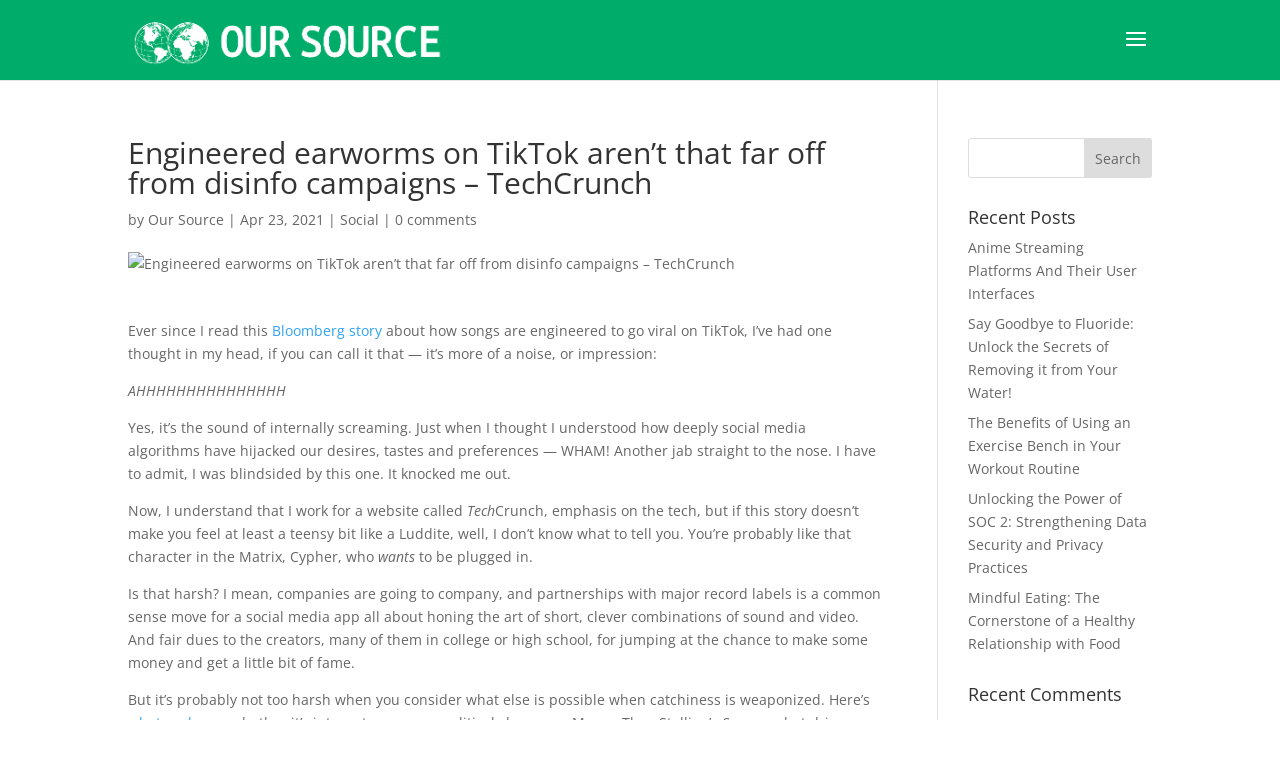

--- FILE ---
content_type: text/html; charset=utf-8
request_url: https://www.google.com/recaptcha/api2/aframe
body_size: 269
content:
<!DOCTYPE HTML><html><head><meta http-equiv="content-type" content="text/html; charset=UTF-8"></head><body><script nonce="Hu28ChzKz5X32IZrNCWFOg">/** Anti-fraud and anti-abuse applications only. See google.com/recaptcha */ try{var clients={'sodar':'https://pagead2.googlesyndication.com/pagead/sodar?'};window.addEventListener("message",function(a){try{if(a.source===window.parent){var b=JSON.parse(a.data);var c=clients[b['id']];if(c){var d=document.createElement('img');d.src=c+b['params']+'&rc='+(localStorage.getItem("rc::a")?sessionStorage.getItem("rc::b"):"");window.document.body.appendChild(d);sessionStorage.setItem("rc::e",parseInt(sessionStorage.getItem("rc::e")||0)+1);localStorage.setItem("rc::h",'1769101780663');}}}catch(b){}});window.parent.postMessage("_grecaptcha_ready", "*");}catch(b){}</script></body></html>